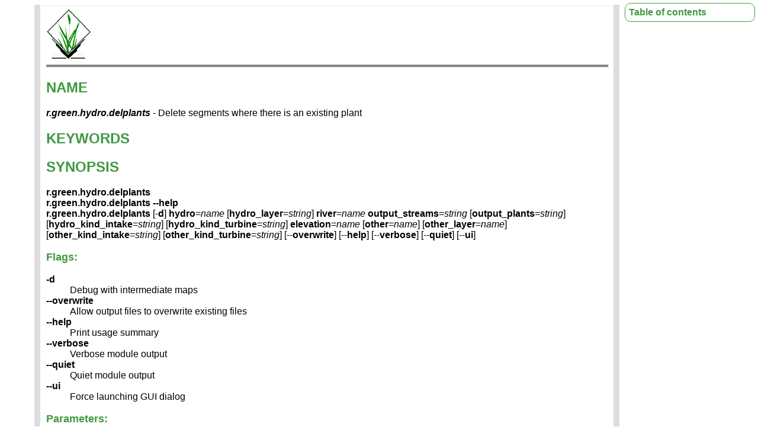

--- FILE ---
content_type: text/html
request_url: https://grass.osgeo.org/grass84/manuals/addons/r.green.hydro.delplants.html
body_size: 2665
content:
<!DOCTYPE HTML PUBLIC "-//W3C//DTD HTML 4.01 Transitional//EN">
<html>
<head>
 <meta http-equiv="Content-Type" content="text/html; charset=utf-8">
 <meta name="Author" content="GRASS Development Team">
 <meta http-equiv="content-language" content="en-us">
 <meta name="viewport" content="width=device-width, initial-scale=1">
 <title>r.green.hydro.delplants - GRASS GIS manual</title>
 <meta name="description" content="r.green.hydro.delplants: Delete segments where there is an existing plant">
 <link rel="stylesheet" href="grassdocs.css" type="text/css">
<link rel="canonical" href="https://grass.osgeo.org/grass-stable/manuals/r.green.hydro.delplants.html">
</head>
<body bgcolor="white">
<div id="container">

<a href="index.html"><img src="grass_logo.png" alt="GRASS logo"></a>
<script>
// Create hamburger menu TOC HTML elements by the JavaScript
let temp = document.createElement('template');
const toc = '<ul class="toc-mobile-screen" id="toc-mobile-screen">' + 
'<li><a class="toc-item" href="#description">DESCRIPTION</a>' + 
'</li>' + 
'<li><a class="toc-item" href="#notes">NOTES</a>' + 
'</li>' + 
'<li><a class="toc-item" href="#example">EXAMPLE</a>' + 
'</li>' + 
'<li><a class="toc-item" href="#see-also">SEE ALSO</a>' + 
'</li>' + 
'<li><a class="toc-item" href="#authors">AUTHORS</a>' + 
'</li>' +
'<a class="close" href="#">' +
'<img src="./hamburger_menu_close.svg" alt="close">' +
'</a>' +
'</ul>' +
'<a class="hamburger" href="#toc-mobile-screen">' +
'<img src="./hamburger_menu.svg" alt="menu">' +
'</a>';
temp.innerHTML = toc;
const grassLogoLink = document.getElementsByTagName("img")[0];
grassLogoLink.after(temp.content);
</script>
<hr class="header">

<h2>NAME</h2>
<em><b>r.green.hydro.delplants</b></em>  - Delete segments where there is an existing plant
<h2>KEYWORDS</h2>
<h2>SYNOPSIS</h2>
<div id="name"><b>r.green.hydro.delplants</b><br></div>
<b>r.green.hydro.delplants --help</b><br>
<div id="synopsis"><b>r.green.hydro.delplants</b> [-<b>d</b>] <b>hydro</b>=<em>name</em>  [<b>hydro_layer</b>=<em>string</em>]  <b>river</b>=<em>name</em> <b>output_streams</b>=<em>string</em>  [<b>output_plants</b>=<em>string</em>]   [<b>hydro_kind_intake</b>=<em>string</em>]   [<b>hydro_kind_turbine</b>=<em>string</em>]  <b>elevation</b>=<em>name</em>  [<b>other</b>=<em>name</em>]   [<b>other_layer</b>=<em>name</em>]   [<b>other_kind_intake</b>=<em>string</em>]   [<b>other_kind_turbine</b>=<em>string</em>]   [--<b>overwrite</b>]  [--<b>help</b>]  [--<b>verbose</b>]  [--<b>quiet</b>]  [--<b>ui</b>] 
</div>

<div id="flags">
<h3>Flags:</h3>
<dl>
<dt><b>-d</b></dt>
<dd>Debug with intermediate maps</dd>

<dt><b>--overwrite</b></dt>
<dd>Allow output files to overwrite existing files</dd>
<dt><b>--help</b></dt>
<dd>Print usage summary</dd>
<dt><b>--verbose</b></dt>
<dd>Verbose module output</dd>
<dt><b>--quiet</b></dt>
<dd>Quiet module output</dd>
<dt><b>--ui</b></dt>
<dd>Force launching GUI dialog</dd>
</dl>
</div>

<div id="parameters">
<h3>Parameters:</h3>
<dl>
<dt><b>hydro</b>=<em>name</em>&nbsp;<b>[required]</b></dt>
<dd>Name of the vector map with the points (intake and restitution) of hydropower plants</dd>
<dd>Or data source for direct OGR access</dd>

<dt><b>hydro_layer</b>=<em>string</em></dt>
<dd>Name of the vector map layer of the hydropower plants, with the following attributes: kind_label (intake/restitution), discharge [m3/s], id_point, id_plant</dd>
<dd>Vector features can have category values in different layers. This number determines which layer to use. When used with direct OGR access this is the layer name.</dd>
<dd>Default: <em>1</em></dd>

<dt><b>river</b>=<em>name</em>&nbsp;<b>[required]</b></dt>
<dd>Name of the vector map with the streams</dd>
<dd>Or data source for direct OGR access</dd>

<dt><b>output_streams</b>=<em>string</em>&nbsp;<b>[required]</b></dt>
<dd>Name of the vector map with the stream segments without plants</dd>

<dt><b>output_plants</b>=<em>string</em></dt>
<dd>Name of the vector map with the stream segments of the existing plants</dd>

<dt><b>hydro_kind_intake</b>=<em>string</em></dt>
<dd>Value contained in the column kind_label that indicates the plant is an intake</dd>
<dd>Default: <em>intake</em></dd>

<dt><b>hydro_kind_turbine</b>=<em>string</em></dt>
<dd>Value contained in the column kind_label that indicates the plant is a restitution</dd>
<dd>Default: <em>restitution</em></dd>

<dt><b>elevation</b>=<em>name</em>&nbsp;<b>[required]</b></dt>
<dd>Name of input elevation raster map</dd>

<dt><b>other</b>=<em>name</em></dt>
<dd>Name of the vector map with points (intake and restitution) of other plants such as irrigation, acqueducts, etc.</dd>
<dd>Or data source for direct OGR access</dd>

<dt><b>other_layer</b>=<em>name</em></dt>
<dd>Name of the vector map layer of other plants, with the following attributes: kind_label (intake/restitution), discharge [m3/s], id_point, id_plant</dd>
<dd>Or data source for direct OGR access</dd>
<dd>Default: <em>1</em></dd>

<dt><b>other_kind_intake</b>=<em>string</em></dt>
<dd>Value contained in the column kind_label that indicates the plant is an intake</dd>
<dd>Default: <em>intake</em></dd>

<dt><b>other_kind_turbine</b>=<em>string</em></dt>
<dd>Value contained in the column kind_label that indicates the plant is a restitution</dd>
<dd>Default: <em>restitution</em></dd>

</dl>
</div>
<div class="toc">
<h4 class="toc">Table of contents</h4>
<ul class="toc">
    <li class="toc"><a href="#description" class="toc">DESCRIPTION</a></li>
    <li class="toc"><a href="#notes" class="toc">NOTES</a></li>
    <li class="toc"><a href="#example" class="toc">EXAMPLE</a></li>
    <li class="toc"><a href="#see-also" class="toc">SEE ALSO</a></li>
    <li class="toc"><a href="#authors" class="toc">AUTHORS</a></li>
</ul>
</div>
<h2><a name="description">DESCRIPTION</a></h2>
<em>r.green.hydro.delplants</em> deletes segments of river where there is an existing plant.

<h2><a name="notes">NOTES</a></h2>
This command is used to select the segments of river which are not already exploited by a plant or another structure.<br>
The required inputs are the elevation raster map, the map with the streams and the one with the intakes and restitution of the existing plants. In option, it is possible to add the map with the intakes and restitution of the other structures such aqueducts or irrigation in order to delete these segments too. <br>
It is necessary to verify in "Optional" that the intakes and restitution are well reported in the table of the input maps (hydro and other).

<h2><a name="example">EXAMPLE</a></h2>
This example is based on the case-study of Mis valley in Belluno province, Veneto, Italy.<br><br>

<center>
<img src="r_green_hydro_delplants_input.png" alt="input"><br>
Input vector maps : streams of Mis Valley in black and intakes and restitution of existing plants in red
</center><br><br>

We use the following code to compute the available streams and obtain the next map :
<div class="code"><pre>r.green.hydro.delplants hydro=existingplants river=streams output=availablestreams elevation=elevation<br>
d.vect map=existingplants color=red<br></pre></div><br>

<center>
<img src="r_green_hydro_delplants_output.png" alt="output"><br>
Output vector map in black : streams of Mis Valley without the existing plants (intakes and restitution of existing plants are added there in red)
</center><br>

<h2><a name="see-also">SEE ALSO</a></h2>
<em>
<a href="r.green.hydro.discharge.html">r.green.hydro.discharge</a><br>
<a href="r.green.hydro.financial.html">r.green.hydro.financial</a><br>
<a href="r.green.hydro.theoretical.html">r.green.hydro.theoretical</a><br>
<a href="r.green.hydro.optimal.html">r.green.hydro.optimal</a><br>
<a href="r.green.hydro.recommended.html">r.green.hydro.recommended</a><br>
<a href="r.green.hydro.structure.html">r.green.hydro.structure</a><br>
<a href="r.green.hydro.technical.html">r.green.hydro.technical</a><br>
</em>

<h2><a name="authors">AUTHORS</a></h2>

Giulia Garegnani and Pietro Zambelli (Eurac Research, Bolzano, Italy), Manual written by Julie Gros.
<h2>SOURCE CODE</h2>
<p>
  Available at:
  <a href="https://github.com/OSGeo/grass-addons/tree/grass8/src/raster/r.green/r.green.hydro/r.green.hydro.delplants/">r.green.hydro.delplants source code</a>
  (<a href="https://github.com/OSGeo/grass-addons/commits/grass8/src/raster/r.green/r.green.hydro/r.green.hydro.delplants/">history</a>)
</p>
<p>
  Latest change: Friday Feb 21 10:10:05 2025 in commit: 7d78fe34868674c3b6050ba1924e1c5675d155c9
</p>
<hr class="header">
<p>
<a href="index.html">Main index</a> |
<a href="../raster.html">Raster index</a> |
<a href="../topics.html">Topics index</a> |
<a href="../keywords.html">Keywords index</a> |
<a href="../graphical_index.html">Graphical index</a> |
<a href="../full_index.html">Full index</a>
</p>
<p>
&copy; 2003-2025
<a href="https://grass.osgeo.org">GRASS Development Team</a>,
GRASS GIS 8.4.3dev Reference Manual
</p>

</div>
</body>
</html>
